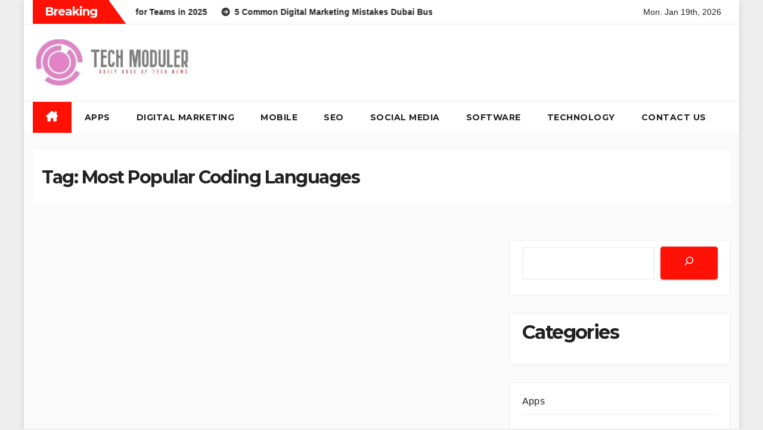

--- FILE ---
content_type: text/css
request_url: https://techmoduler.com/wp-content/themes/newshike/css/colors/default.css?ver=6.9
body_size: 4278
content:
/*==================== Top Bar color ====================*/
.mg-head-detail .info-left li span.time {
	background: #fff;
	color: #ff1105; /* #ff1105	#0065c1*/
}
.mg-headwidget .mg-head-detail {
	background: #fff;
	border-bottom-color: #e9e9e9;
}	
.mg-head-detail .info-left li, .mg-headwidget .mg-head-detail .info-left li a , .mg-headwidget .mg-head-detail li a i, .mg-headwidget .mg-head-detail .info-right li a {
	color: #fff;
}
.mg-head-detail .info-left li{
	color: #212121;
}
.mg-headwidget .mg-head-detail .info-right li a:hover, .mg-headwidget .mg-head-detail .info-right li a:focus {
	color: #ff1105;
}
.mg-headwidget .mg-head-detail li a i {
	color: #fff;
}
.mg-headwidget .mg-head-detail .info-right li a i {
	color: #212121;
}
/* .mg-headwidget .site-branding-text, .mg-headwidget .site-branding-text a, .site-title a, .site-description, .site-title a:hover {
	color: #fff;
} */
.wrapper {
    background-color: #fafafa;
}
.mg-headwidget .trans {
	background: rgba(0, 0, 0, 0.0);
}
.mg-headwidget.trans .mg-head-detail {
	background: rgba(0, 0, 0, 0.0);
	border-color: rgba(255, 255, 255, 0.1);
}
.mg-headwidget.trans .mg-head-detail .info-left li a , .mg-headwidget.trans .mg-head-detail li a i, .mg-headwidget.trans .mg-head-detail .info-right li a {
	color: #fff;
}
.mg-headwidget.trans .navbar-wp {
    background: rgba(0, 0, 0, 0.7);
}
.mg-headwidget.center .navbar-wp {
    background: #ff1105;
}
.site-title a, .site-description{color: #ff1105;}
.site-title a:hover, .site-title a:focus{
	color: #ff1105;
}
/*=== navbar Header colors ===*/
.mg-headwidget .mg-menu-full {
	background: #fff;
}
.mg-headwidget .navbar-header .navbar-brand {
	color: #222;
}
.header-widget .mg-header-box .mg-social li span.icon-soci a {
    color: #999;
}
.header-widget .mg-header-box .mg-social span.icon-soci:hover a, .header-widget .mg-header-box .mg-social span.icon-soci:focus a {
    color: #ff1105;
}
.mg-headwidget .navbar-wp .navbar-nav > li> a {
	color: #212121;
}

.mg-headwidget .navbar-wp .navbar-nav > li> a:hover {
    color: #ff1105;
}

.mg-headwidget .navbar-wp .navbar-nav > li > a:focus, .mg-headwidget .navbar-wp .navbar-nav > .active > a, .mg-headwidget .navbar-wp .navbar-nav > .active > a:hover, .mg-headwidget .navbar-wp .navbar-nav > .active > a:focus {
	color: #fff;
	background: #ff1105;
}
.mg-headwidget .navbar-default .navbar-toggle .icon-bar {
    background-color: #fff;
}
.mg-headwidget.trans .mg-head-detail .mg-social i {
    color: #fff;
}
.mg-headwidget.trans .mg-header-box-info h4, .mg-headwidget.trans .mg-header-box-info p {
	color: #fff;
}
.mg-headwidget.light .mg-head-detail{
	background: #fff;
	border-color: #eee;
}
.mg-headwidget.light .info-left li {
	color: #848582;
}
.mg-headwidget.light .mg-nav-widget-area-back .inner {
	background: #fff;
}

.post-edit-link a:hover{color: #ff1105;}
/*==================== Theme Menu ====================*/
/**Category Color **/
a.newsup-categories.category-color-1{background: #ff1105;}
a.newsup-categories.category-color-2{background: #feb236;}
a.newsup-categories.category-color-3{background: #622569;}
a.newsup-categories.category-color-4{background: #82b74b;}
/*=== navbar dropdown colors ===*/ 
.navbar-wp .dropdown-menu {
	background: #1f2024;
}
.navbar-wp .dropdown-menu > li > a {
	background: #1f2024;
	color: #fff;
}
.navbar-wp .dropdown-menu > .active > a, .navbar-wp .dropdown-menu > .active > a:hover, .navbar-wp .dropdown-menu > .active > a:focus {
	background: #ff1105;
	color: #fff;
}
.navbar-wp .dropdown-menu > li > a:hover, .navbar-wp .dropdown-menu > li > a:focus {
	background: #ff1105 !important;
}
.navbar-wp .navbar-nav > .disabled > a, .navbar-wp .navbar-nav > .disabled > a:hover, .navbar-wp .navbar-nav > .disabled > a:focus {
	color: #ccc;
}
.mg-search-box .btn, .mg-posts-sec-inner .btn {
	background: #ff1105;
	border-color: #ff1105;
	color: #fff;
}
.mg-search-box a {
	color: #212121;
}
.mg-search-box a:hover, .mg-search-box a:focus {
	color: #212121;
}
.mobilehomebtn {
    background: #ff1105;
    color: #fff;
}

.mobilehomebtn:hover{color:#fff;}
.btn:hover, .btn:focus, .btn.focus{
	color: #fff;}
/*=== navbar drop down hover color ===*/
.navbar-base .navbar-nav > .open > a, .navbar-base .navbar-nav > .open > a:hover, .navbar-base .navbar-nav > .open > a:focus {
	color: #fff;
}
.navbar-base .navbar-nav > li > a.dropdown-form-toggle {
	color: #fff;
}
/*=== navbar toggle color ===*/ 
.navbar-default .navbar-toggle {
	color: #fff;
}
.navbar-wp .navbar-nav > li > a.dropdown-form-toggle {
	color: #fff;
}
.navbar-wp .navbar-toggle:hover, .navbar-wp .navbar-toggle:focus {
	background: rgba(0,0,0,0);
	color: #fff;
}
/*==================== Body & Global ====================*/
body {
	color: #222;
	background: #eee;
}
.mg-heading h3, .mg-heading h3 a {
	color: #212121;
}
input:not([type]), input[type="email"], input[type="number"], input[type="password"], input[type="tel"], input[type="url"], input[type="text"], textarea {
	color: #9b9ea8;
	border-color: #eef3fb;
}
.form-control:hover, textarea:hover, textarea:focus,input:not([type]):hover, input[type="email"]:hover, input[type="number"]:hover, input[type="password"]:hover, input[type="tel"]:hover, input[type="url"]:hover, input[type="text"]:hover, input:not([type]):focus, input[type="email"]:focus, input[type="number"]:focus, input[type="password"]:focus, input[type="tel"]:focus, input[type="url"]:focus, input[type="text"]:focus {
	border-color: #ff1105;
}
input[type="submit"], input[type="reset"],  button {
	background: #ff1105;
	border-color: #ff1105;
	color: #fff;
}
input[type="submit"]:hover, input[type="reset"]:hover, button:hover,input[type="submit"]:focus, input[type="reset"]:focus, button:focus {
	background: #002954;
	border-color: #002954;
	color: #fff;
}
a {
	color: #ff1105;
}
a:hover, a:focus {
	color: #002954;
}
blockquote{
	background: #f5f5f5;
	border-color: #ff1105;
}
blockquote::before {
	color: #ff1105;
}
.mg-search-modal .mg-search .btn {
	background: #ff1105;
	color: #fff;
}
.mg-search-modal .mg-search .btn:hover {
	background: #002954;
}
.mg-error-404 h1 i {
	color: #ff1105;
}
.grey-bg {
	background: #f4f7fc;
}
.owl-carousel .owl-controls .owl-buttons div:hover {
	background: #ff1105;
	border-color: #ff1105;
	color: #fff;
}
.owl-carousel .owl-controls .owl-buttons div:hover i {
	color: #fff;
}
.owl-carousel .owl-controls .owl-page span {
	border-color: #fff;
}
.owl-carousel .owl-controls .owl-page.active span {
	border-color: #ff1105;
}
.mg-social li a, .mg-social li span.icon-soci {
	color: #212121;
}
.mg-footer-bottom-area .mg-social li a, .mg-footer-bottom-area .mg-social li span.icon-soci {
	color: #fff !important;
}
/*==================== Section & Module ====================*/
.mg-tpt-tag-area {
    background: #fff;
}
.mg-tpt-txnlst strong {
    color: #383b42;
}
.mg-tpt-txnlst ul li a {
    color: #ff1105;
    background: #f3eeee;
}
.mg-tpt-txnlst ul li a:hover, .mg-tpt-txnlst ul li a:focus {
    color: #fff;
    background: #ff1105;
}
.mg-latest-news-sec, .mg-latest-news{
	background: transparent;
}
.mg-latest-news .bn_title span{
  border-left-color: #fff;
  border-color: transparent transparent transparent #ff1105; 
}
.mg-latest-news .bn_title {
  background-color: #ff1105;
}
.mg-latest-news .bn_title .title{
	color: #fff;
}
.mg-latest-news .mg-latest-news-slider a{
  color: #222;
}
.mg-latest-news .mg-latest-news-slider a::before {
    color: #333;
}
.mg-latest-news .mg-latest-news-slider a span{
  color: #212121;
}
.top-right-area .nav-tabs > li > a, .mg-sidebar .mg-widget .top-right-area .nav-tabs > li > a {
    color: #fff;
    background: #212121;
}
.mg-head-detail .mg-social li span.icon-soci{
	background: transparent;
}
.desk-header .btn-bell:hover,.btn-bell:focus{
	color: #212121
}
.top-right-area .nav-tabs .nav-link.active, .top-right-area .nav-tabs .nav-link.active:hover, .top-right-area .nav-tabs .nav-link.active:focus {
    color: #212121;
    background-color: #fff;
    border-color: #eee;
    border-bottom-color: #ff1105;
}
.title_small_post h5 a {
	color: #212121;
}	
.title_small_post h5 a:hover {
	color: #ff1105;
}	
.mg-featured-slider{
  background-color: #FFF;
}
.mg-blog-inner h4, .mg-blog-inner h4 a {
  color: #fff;
}
.mg-blog-inner .mg-blog-date, .mg-blog-inner .mg-blog-meta i, .mg-blog-inner .mg-blog-meta a {
	color: #fff;
}
.mg-sec-title {
  border-color: #ff1105;
}
.mg-sec-title h4{
    background-color: #ff1105;
    color: #fff;
}
.mg-sec-title  h4::before {
    border-left-color: #ff1105;
    border-color: transparent transparent transparent #ff1105;
}
.mg-viewmr-btn{
  color: #ff1105;
}
.mg-posts-sec .small-post-content h5 a:hover, .featured_cat_slider a:hover{
  color: #ff1105;
}
.mg-posts-sec-inner .small-list-post li{
  background: #fff;
}
.small-list-post h5.title, .small-list-post h5.title a {
    color: #212121;
}
.mg-posts-sec-post{
  background: transparent;
}
.mg-posts-modul-6 .mg-sec-top-post .title a{
    color: #000;
}
.mg-post-box .title a { 
    color:#fff;
}
.mg-post-box .title a:hover { 
    color:#ff1105;
}
.mg-post-box .latest-meta { 
    color: #fff;
}
.mg-post-box .latest-meta .latest-date { 
    color:#f3f3f3;
}
.mg-post-box .latest-content { 
    color: #fff; 
}
.mg-post-bottom .mg-share-icons .mg-share span a{
	background-color: #CCD1D9;
  color: #fff;
}
.mg-post-bottom .mg-share-icons .mg-share span a:hover{
  background-color:#ff1105;
  color: #fff;
}
.mg-post-bottom .mg-share-icons .mg-share-toggle{
  background-color: #CCD1D9;
}
.mg-post-bottom .mg-share-icons .mg-share-toggle i{
  color: #fff;
}
.mg-post-bottom .mg-share-icons .mg-share-toggle:hover{
  background-color:#ff1105;
  color: #fff;
}
.mg-subscriber .overlay {
	background: #f3f3f3;
}
.mg-breadcrumb-section .overlay {
	background: #fafafa;
}
.mg-breadcrumb-title{
	background-color: #fff;
}
.top-right-area .mg-posts-sec-inner .small-list-post .small-post {
	border-bottom-color: #e9e9e9;
}
.top-right-area .nav-tabs .nav-link.active, 
.top-right-area .nav-tabs .nav-link.active:hover, 
.top-right-area .nav-tabs .nav-link.active:focus, 
.mg-sidebar .mg-widget .top-right-area .nav-tabs .nav-link.active, 
.mg-sidebar .mg-widget .top-right-area .nav-tabs .nav-link.active:hover, 
.mg-sidebar .mg-widget .top-right-area .nav-tabs .nav-link.active:focus {
    color: #fff;
    background-color: #ff1105;
}
.small-post .title a {
    color: #212121;
}
.small-post .title a:hover {
    color: #ff1105;
}
/*==================== post ====================*/
.mg-blog-post-box .mg-header h1 a {
	color: #000;
}
.mg-blog-post .bottom h4, .mg-blog-post .bottom h4 a {
	color: #fff;
}
.mg-blog-post .bottom h4:hover, .mg-blog-post .bottom h4 a:hover, .mg-posts-modul-6 .mg-sec-top-post .title a:hover, .mg-blog-inner h4 a:hover {
	color: #ff1105;
}
.mg-blog-post-box .small {
	color: #222;
}
.mg-blog-post-box h4.title, .mg-blog-post-box h4.title a {
	color: #212121;
}
.mg-blog-post-box h4.title:hover, .mg-blog-post-box h4.title a:hover, .mg-blog-post-box h4.title:focus, .mg-blog-post-box h4.title a:focus {
	color: #ff1105;
}
.mg-blog-category a{
    color: #fff;
    background: #ff1105;
}
.mg-blog-category a:hover {
    color: #fff;
}
.mg-blog-meta {
    color: #333;
}
.mg-blog-meta a {
	color: #333;
}
.mg-blog-meta a:hover {
	color: #ff1105;
}
.mg-blog-meta i {
	color: #333;
}
.mg-blog-date {
	color: #333;
}
.mg-fea-area .mg-blog-meta a:hover{
	color: #ff1105;
}
.mg-fea-area .mg-blog-meta a, .mg-fea-area .mg-blog-meta i{
	color: #fff;
}
.mg-blog-post.lg .mg-blog-meta i, .mg-blog-post.lg .mg-blog-meta a , .mg-blog-post.lg .mg-blog-meta span {
	color: #fff;
}
.mg-blog-post.lg .mg-blog-meta a:hover , .mg-blog-post.lg .mg-blog-meta a:focus {
	color: #ff1105;
}
.post-form {
    color: #fff;
    background: #ff1105;
}
.mg-comments h4 {
	color: #212121;
}
.comments-area .comment-meta .comment-author img {
	border-color: #ff1105;
}
.comment-body .reply a {
    color: #fff;
    background: #ff1105;
}
.comment-body .reply a:hover, .comment-body .reply a:focus {
    color: #fff;
    background: #202f5b;
}
.comment-metadata .edit-link:before {
    color: #ff1105;
}
.mg-blog-author {
	background: #e8e8e8;
}
.mg-info-author-block {
	background: #fff;
	border-color: #eaeaea;
	color: #222;
}
.mg-info-author-block a {
	color: #212121;
}
.mg-info-author-block a:hover
{
	color: #ff1105;	
}
.mg-info-author-block h4 {
	color: #333;
}
.mg-info-author-block h4 span {
	color: #999999;
}
.mg-info-author-block .mg-info-author-social li a {
	color: #fff;
}
.comment_section .comment-reply-link {
	background: #f0f0f0;
	color: #666;
	border-color: #f0f0f0;
}
.mg-comments a {
	color: #777;
}
.mg-comments h4 span {
	color: #999999;
}
.mg-comments .comment .media-body > p:last-child {
	border-color: #f0f0f0;
}
.mg-comments li .media-body > .small {
	color: #999;
}
.mg-comments li .media-body > p {
	border-color: #f0f0f0;
	color: #999;
}
.mg-comments .comment-list li {
	background: #fff;
	border-color: #eee;
}
/*==================== Sidebar ====================*/
.mg-sidebar .mg-widget {
	background: #fff;
	border-color: #eee;
}
.mg-wid-title {
	border-color: #ff1105;
}
.mg-sidebar .mg-widget h6 {
	background: #ff1105;
	color: #fff;
}
.mg-sidebar .mg-widget h6::before {
	border-left-color: #ff1105;
    border-color: transparent transparent transparent #ff1105;
}
.mg-sidebar .mg-widget ul li {
	border-color: #eee;
}
.mg-sidebar .mg-widget ul li a {
	color: #222;
}
.mg-sidebar .mg-widget ul li a:hover, .mg-sidebar .mg-widget ul li a:focus {
	color: #ff1105;
}
.mg-sidebar .mg-widget ul li .mg-blog-category a, .mg-sidebar .mg-widget ul li .mg-blog-category a:hover {
    color: #fff;
}
.mg-sidebar .mg-widget .mg-blog-post h3 a {
	color: #212121;
}
.mg-sidebar .mg-widget .mg-blog-post h3 a:hover {
	color: #ff1105;
}
.mg-sidebar .mg-widget.widget_search .btn {
	color: #fff;
	background: #ff1105;
}
.mg-sidebar .mg-widget.widget_search .btn:hover, .mg-sidebar .mg-widget.widget_search .btn:focus {
	background: #002954;
}
.mg-sidebar .mg-mailchimp-widget .btn:hover, .mg-sidebar .mg-mailchimp-widget .btn:focus {
	background: #002954;
}
.mg-sidebar .mg-widget .mg-widget-tags a, .mg-sidebar .mg-widget .tagcloud a {
	background: #f3eeee;
	color: #ff1105;
	border-color: #f3eeee;
}
.mg-sidebar .mg-widget .mg-widget-tags a:hover, .mg-sidebar .mg-widget .tagcloud a:hover, .mg-sidebar .mg-widget .mg-widget-tags a:focus, .mg-sidebar .mg-widget .tagcloud a:focus {
	color: #fff;
	background: #ff1105;
	border-color: #ff1105;
}
.mg-sidebar .mg-widget .mg-social li span.icon-soci {
	color: #ff1105;
	border-color: #ff1105;
}
.mg-sidebar .mg-widget .mg-social li span.icon-soci:hover {
	color: #fff;
	background: #ff1105;
	border-color: #ff1105;
}
.mg-sidebar .mg-widget .mg-social li span.icon-soci:hover i {
	color: #fff;
}
.wp-block-search .wp-block-search__label, .mg-widget .wp-block-group h2 {
    background: #ff1105;
    color: #fff;
    border-color: #ff1105;
}
.wp-block-search .wp-block-search__label::before, .mg-widget .wp-block-group h2:before {
    border-left-color: #ff1105;
    border-color: transparent transparent transparent #ff1105;
}
.wp-block-search .wp-block-search__button {
    background: #ff1105;
    border-color: #ff1105;
    color: #fff;
}
.wp-block-search .wp-block-search__label::after, .mg-widget .wp-block-group h2::after {
	background-color: #ff1105;
}
/*==================== general ====================*/
h1, .h1, h2, .h2, h3, .h3, h4, .h4, h5, .h5, h6, .h6 {
	color: #212121;
}
.btn-theme, .more_btn, .more-link {
	background: #ff1105;
	color: #333;
	border-color: #ff1105;
}
.navbar-wp .btn-bell{
	background-color: transparent;
}
.btn-theme:hover, .btn-theme:focus, .more_btn:hover, .more_btn:focus, .more-link:hover, .more-link:focus {
	color: #fff;
	opacity: 0.8;
}
/*==================== pagination color ====================*/
.navigation.pagination .nav-links .page-numbers, .navigation.pagination .nav-links a {
	background: #fff;
	color: #999;
}
.navigation.pagination .nav-links .page-numbers:hover, .navigation.pagination .nav-links .page-numbers:focus, .navigation.pagination .nav-links .page-numbers.current, .navigation.pagination .nav-links .page-numbers.current:hover,  .navigation.pagination .nav-links .page-numbers.current:focus {
	border-color: #ff1105;
	background: #ff1105;
	color: #fff;
}
.pagination > .active > a, .pagination > .active > span, .pagination > .active > a:hover, .pagination > .active > span:hover, .pagination > .active > a:focus, .pagination > .active > span:focus {
    border-color: #ff1105;
	background: #ff1105;
	color: #fff;
}
/*==================== typo ====================*/
.mg-breadcrumb-title h1 {
	color: #222;
}
.mg-page-breadcrumb > li a {
	color: #222;
}
.mg-page-breadcrumb > li a:hover, .mg-page-breadcrumb > li a:focus {
	color: #ff1105;
}
.mg-page-breadcrumb > li + li:before {
	color: #222;
}
/*==================== blog ====================*/
.mg-comments .mg-reply:hover, .mg-comments .mg-reply:focus {
	color: #fff;
	background: #ff1105;
	border-color: #ff1105;
}
.mg-heading-bor-bt h5 {
	color: #212121;
}
/*==================== footer background ====================*/
footer .overlay {
	background: #121026;
}
footer .mg-footer-top-area h6, footer .mg-widget h6 {
	color: #fff;
}
footer .mg-widget h6 {
	background: #ff1105;
	color: #fff;
}
footer .mg-widget h6::before {
	border-left-color: #ff1105;
	border-color: transparent transparent transparent #ff1105;
}
footer .mg-widget h6::after {
	background-color: #ff1105;
}
footer .mg-widget ul li {
	color: #fff;
	border-color: #242425;
}
footer .mg-widget ul li a {
	color: #fff;
}
footer .mg-widget ul li a:hover, footer .mg-widget ul li a:focus {
	color: #ff1105;
}
footer .mg-widget .calendar_wrap table thead th,footer .mg-widget .calendar_wrap table tbody td,footer .mg-widget .calendar_wrap table caption {
	border-color: #777;
	color: #fff;
}
footer .mg-social li span.icon-soci a {
    color: #fff;
}
.facebook{
	background: #3b5998;
	color: #fff;
} 
.twitter{
	background: #1da1f2;
	color: #fff;
}
.linkedin{
	background: #0e76a8;
	color: #fff;
}
.instagram{
	color: #fff; background: radial-gradient(circle farthest-corner at 32% 106%,#ffe17d 0,#ffcd69 10%,#fa9137 28%,#eb4141 42%,transparent 82%),linear-gradient(135deg,#234bd7 12%,#c33cbe 58%);
}
.youtube{
	background: #cd201f;
	color: #fff;
}
.pinterest {
	background: #bd081c;
	color: #fff;
}
.print-r {
	background: #000;
}
.vimeo {
	background: #44bbff;
	color: #fff;
}
.dribbble {
	background: #ea4c89;
	color: #fff;
}
.skype {
	background: #0078ca;
	color: #fff;
}
.x-twitter {
    background: #222;
    color: #fff;
}
.email{
	background: #222;
}
.telegram{
	background: #0088cc;
	color: #fff;
}
footer .mg-footer-copyright {
	background: #090818;
}
footer .mg-footer-copyright p, footer .mg-footer-copyright a {
	color: #aaaed1;
}
footer .mg-footer-copyright a:hover, footer .mg-footer-copyright a:focus {
	color: #fff;
}
footer .mg-widget p {
	color: #fff;
}
footer .mg-widget.widget_search .btn {
	color: #fff;
	background: #ff1105;
	border-color: #ff1105;
}
footer .mg-widget.widget_search .btn:hover, footer .mg-widget.widget_search .btn:focus {
	background: #002954;
	border-color: #002954;
}
footer .mg-widget .mg-widget-tags a, footer .mg-widget .tagcloud a {
	background: #fff;
    color: #ff1105;
    border-color: #fff;
}
footer .mg-widget .mg-widget-tags a:hover, footer .mg-widget .tagcloud a:hover, footer .mg-widget .mg-widget-tags a:focus, footer .mg-widget .tagcloud a:focus {
	color: #fff;
	background: #ff1105;
	border-color: #ff1105;
}
.ta_upscr {
	background: #ff1105;
	border-color: #ff1105;
	color: #fff !important;
}
.ta_upscr:hover, .ta_upscr:focus {
	color: #fff;
}
/*form-control*/
.form-group label {
    color: #515151;
}
.form-control {
	border-color: #eef3fb;
}
.form-control:focus {
	border-color: #ff1105;
}
.form-group label::before {
    background-color: #dddddd;
}
.form-group label::after {
	background-color: #ff1105;
}
.woocommerce-page .products h3 {
	color: #333;
}
.woocommerce div.product .woocommerce-tabs .panel h2 {
	color: #333;
}
.related.products h2 {
	color: #333;
}
.woocommerce nav.woocommerce-pagination ul li a {
	color: #333;
}
.woocommerce nav .woocommerce-pagination ul li span {
	color: #333;
}
.woocommerce nav.woocommerce-pagination ul li a {
	border-color: #ddd;
}
.woocommerce nav .woocommerce-pagination ul li span {
	border-color: #ddd;
}
/*----woocommerce----*/ 
.woocommerce-cart table.cart td.actions .coupon .input-text {
	border-color: #ebebeb;
}
/*-theme-background-*/ 
.woocommerce nav.woocommerce-pagination ul li a:focus, .woocommerce nav.woocommerce-pagination ul li a:hover, .woocommerce nav.woocommerce-pagination ul li span.current, .woocommerce #respond input#submit, .woocommerce a.button.alt, .woocommerce button.button.alt, .woocommerce input.button.alt, .woocommerce .cart .button, .woocommerce .cart input.button, .woocommerce a.button, .woocommerce button.button, .woocommerce-page .products a.button, .woocommerce #respond input#submit, .woocommerce a.button, .woocommerce button.button, .woocommerce input.button, .woocommerce #respond input#submit.alt.disabled, .woocommerce #respond input#submit.alt.disabled:hover, .woocommerce #respond input#submit.alt:disabled, .woocommerce #respond input#submit.alt:disabled:hover, .woocommerce #respond input#submit.alt[disabled]:disabled, .woocommerce #respond input#submit.alt[disabled]:disabled:hover, .woocommerce a.button.alt.disabled, .woocommerce a.button.alt.disabled:hover, .woocommerce a.button.alt:disabled, .woocommerce a.button.alt:disabled:hover, .woocommerce a.button.alt[disabled]:disabled, .woocommerce a.button.alt[disabled]:disabled:hover, .woocommerce button.button.alt.disabled, .woocommerce button.button.alt.disabled:hover, .woocommerce button.button.alt:disabled, .woocommerce button.button.alt:disabled:hover, .woocommerce button.button.alt[disabled]:disabled, .woocommerce button.button.alt[disabled]:disabled:hover, .woocommerce input.button.alt.disabled, .woocommerce input.button.alt.disabled:hover, .woocommerce input.button.alt:disabled, .woocommerce input.button.alt:disabled:hover, .woocommerce input.button.alt[disabled]:disabled, .woocommerce input.button.alt[disabled]:disabled:hover {
	background: #ff1105;
}
.woocommerce nav.woocommerce-pagination ul li a, .woocommerce nav.woocommerce-pagination ul li span {
	background: #ebe9eb;
	color: #999;
}
/*-theme-color-*/ 
.woocommerce a, .woocommerce #respond input#submit, .woocommerce a.button.alt, .woocommerce button.button.alt, .woocommerce input.button.alt, .woocommerce-page .products .added_to_cart, .woocommerce div.product .woocommerce-tabs ul.tabs li.active, .woocommerce div.product .woocommerce-tabs ul.tabs li.active {
	color: #ff1105;
}
/*-theme-border-color-*/ 
.woocommerce-cart table.cart td.actions .coupon .input-text:hover, .woocommerce-cart table.cart td.actions .coupon .input-text:focus, .woocommerce div.product .woocommerce-tabs ul.tabs li.active, .woocommerce nav .woocommerce-pagination ul li a:focus, .woocommerce nav .woocommerce-pagination ul li a:hover, .woocommerce nav.woocommerce-pagination ul li span.current, .woocommerce nav.woocommerce-pagination ul li a:focus, .woocommerce nav.woocommerce-pagination ul li a:hover, .woocommerce nav.woocommerce-pagination ul li span.current {
	border-color: #ff1105;
}
/*-theme-secondary-background-*/ 
.woocommerce #review_form #respond .form-submit input:hover, .woocommerce-page .products a.button:hover, .woocommerce .cart .button:hover, .woocommerce .cart input.button:hover, .woocommerce #respond input#submit.alt:hover, .woocommerce a.button.alt:hover, .woocommerce button.button.alt:hover, .woocommerce input.button.alt:hover, .woocommerce #respond input#submit:hover, .woocommerce #respond input#submit:focus, .woocommerce a.button:hover, .woocommerce a.button:focus, .woocommerce button.button:hover, .woocommerce button.button:focus, .woocommerce input.button:hover, .woocommerce input.button:focus {
	background: #002954;
}
/*-theme-secondary-color-*/ 
.woocommerce div.product .woocommerce-tabs ul.tabs li a {
	color: #161c28;
}
/*-theme-color-white-*/ 
.woocommerce-page .woocommerce .woocommerce-info a, .woocommerce-page .woocommerce .woocommerce-info:before, .woocommerce-page .woocommerce-message, .woocommerce-page .woocommerce-message a, .woocommerce-page .woocommerce-message a:hover, .woocommerce-page .woocommerce-message a:focus, .woocommerce .woocommerce-message::before, .woocommerce-page .woocommerce-error, .woocommerce-page .woocommerce-error a, .woocommerce-page .woocommerce .woocommerce-error:before, .woocommerce-page .woocommerce-info, .woocommerce-page .woocommerce-info a, .woocommerce-page .woocommerce-info:before, .woocommerce-page .woocommerce .woocommerce-info, .woocommerce-cart .wc-proceed-to-checkout a .checkout-button, .woocommerce .cart .button, .woocommerce .cart input.button, .woocommerce a.button, .woocommerce button.button, .woocommerce #respond input#submit, .woocommerce a.button.alt, .woocommerce button.button.alt, .woocommerce input.button.alt, .woocommerce nav .woocommerce-pagination ul li a:focus, .woocommerce nav.woocommerce-pagination ul li a:hover, .woocommerce nav.woocommerce-pagination ul li span.current, .woocommerce #respond input#submit, .woocommerce a.button, .woocommerce button.button, .woocommerce input.button, .woocommerce-page .products a.button, .woocommerce #respond input#submit:hover, .woocommerce #respond input#submit:focus, .woocommerce a.button:hover, .woocommerce a.button:focus, .woocommerce button.button:hover, .woocommerce button.button:focus, .woocommerce input.button:hover, .woocommerce input.button:focus {
	color: #fff;
}

.woocommerce .products span.onsale, .woocommerce span.onsale {
	background: #ff1105;
}

.woocommerce-page .products a .price, .woocommerce ul.products li.product .price, .woocommerce div.product p.price, .woocommerce div.product span.price {
	color: #000;
}
.woocommerce-page .products a .price ins {
	color: #e96656;
}
.woocommerce-page .products .star-rating, .woocommerce-page .star-rating span, .woocommerce-page .stars span a {
	color: #ffc107;
}
/*woocommerce-messages*/
.woocommerce-page .woocommerce-message {
	background: #2ac56c;
}
.woocommerce-page .woocommerce-message a {
	background-color: #ff1105;
}
.woocommerce-page .woocommerce-message a:hover, .woocommerce-page .woocommerce-message a:focus {
	background-color: #388e3c;
}
.woocommerce-page .woocommerce-error {
	background: #ff5252;
}
.woocommerce-page .woocommerce-error a {
	background-color: #F47565;
}
.woocommerce-page .woocommerce-info {
	background: #4593e3;
}
.woocommerce-page .woocommerce-info a {
	background-color: #5fb8dd;
}
.woocommerce-page .woocommerce .woocommerce-info {
	background: rgb(58, 176, 226);
}
/*woocommerce-Price-Slider*/ 
.woocommerce .widget_price_filter .ui-slider .ui-slider-range {
	background: #ff1105;
}
.woocommerce .widget_price_filter .ui-slider .ui-slider-handle {
	background: #ff1105;
}
.woocommerce-page .woocommerce-ordering select {
	color: #A0A0A0;
}
/*woocommerce-price-filter*/
.woocommerce .widget_price_filter .price_slider_wrapper .ui-widget-content {
	background: #1a2128;
}
/*woocommerce-form*/
.woocommerce form .form-row input.input-text, .woocommerce form .form-row textarea {
	border-color: #ccc;
	color: #999;
}
.woocommerce form .form-row label { 
	color: #222;
}

div.wpforms-container-full .wpforms-form button[type=submit], div.wpforms-container-full .wpforms-form button[type=submit]:focus, div.wpforms-container-full .wpforms-form button[type=submit]:hover
{
    background-color: #ff1105;
    color: #fff;
}

body .site-title-footer a, body .site-description-footer {
    color: #fff;
}